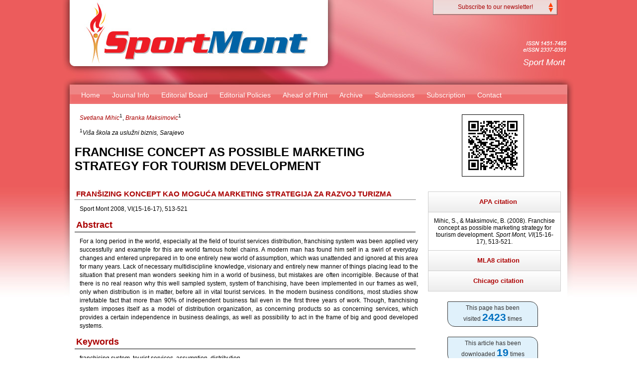

--- FILE ---
content_type: text/html; charset=UTF-8
request_url: http://sportmont.ucg.ac.me/?sekcija=article&artid=714
body_size: 5991
content:

<!DOCTYPE HTML PUBLIC "-//W3C//DTD HTML 4.01//EN" "http://www.w3.org/TR/html4/strict.dtd">
<html>










<head>

    <link rel="icon" href="images/sportmont-vrh.png">

    <meta http-equiv="content-type" content="text/html; charset=utf-8">
    <link rel="alternate" href="/rss/" title="Sport Mont RSS Feed" type="application/rss+xml" />

        <meta name="citation_title" content="FRANCHISE CONCEPT AS POSSIBLE MARKETING STRATEGY
FOR TOURISM DEVELOPMENT">
        <meta name="citation_author" content="Svetlana Mihic">
        <meta name="citation_author" content="Branka Maksimovic">
        <meta name="citation_journal_title" content="Sport Mont">
    <meta name="citation_volume" content="VI">
    <meta name="citation_issue" content="15-16-17">
        <meta name="citation_firstpage" content="513">
    <meta name="citation_lastpage" content="521">
    <meta name="citation_pdf_url" content="http://www.sportmont.ucg.ac.me/clanci/SportMont_Avg_2008_Mihic_513-521.pdf">
    
    <style>
    #accordion {
        margin-left: 10px;
        margin-top: 10px;
        border: thin solid #cecece;
        border-top: none;
        border-bottom: none;
        width: 265px;
    }

    #accordion div {
        padding-top: 10px;
        background: white;
        height: auto;
        /*    line-height:10px;*/
        display: none;
        border-bottom: thin solid #cecece;
        padding-left: 10px;
        padding-right: 10px;
        padding-bottom: 10px;
    }

    #accordion a {
        display: block;
        width: 250px;
        background: #f4f4f4;
        background-image: -webkit-linear-gradient(white, #ededed);
        background-image: -moz-linear-gradient(white, #ededed);
        background-image: -o-linear-gradient(white, #ededed);
        background-image: -ms-linear-gradient(white, #ededed);
        background-image: linear-gradient(white, #ededed);
        color: #AA0000;
        padding-left: 15px;
        height: 40px;
        line-height: 40px;
        text-decoration: none;
        border-bottom: thin solid #cecece;
        font-family: Arial;
        font-size: 13px;
        font-weight: bold;
        text-shadow: 0px 1px 1px white;
    }

    .first {
        border-top: thin solid #cecece;
    }
    </style>



    






    <title>FRANCHISE CONCEPT AS POSSIBLE MARKETING STRATEGY
FOR TOURISM DEVELOPMENT - Sport Mont</title>

    <!-- Start Alexa Certify Javascript -->
    <script type="text/javascript">
    _atrk_opts = {
        atrk_acct: "8v4Sr1KAfD20Cs",
        domain: "ucg.ac.me",
        dynamic: true
    };
    (function() {
        var as = document.createElement('script');
        as.type = 'text/javascript';
        as.async = true;
        as.src = "https://certify-js.alexametrics.com/atrk.js";
        var s = document.getElementsByTagName('script')[0];
        s.parentNode.insertBefore(as, s);
    })();
    </script>
    <noscript><img src="https://certify.alexametrics.com/atrk.gif?account=8v4Sr1KAfD20Cs" style="display:none"
            height="1" width="1" alt="" /></noscript>
    <!-- End Alexa Certify Javascript -->

    <link rel="stylesheet" type="text/css" href="styles.css" />
    <!--[if gte IE 5.5]>
<script language="JavaScript" src="ie.js" type="text/JavaScript"></script>
<![endif]-->

    <script type="text/javascript" src="jquery321min.js"></script>


    <script type="text/javascript">
    <!--
    SSS_faq = {
        init: function() {
            //		$('div.faq .answer').slideToggle('fast');
            //								$('div.faq .answer').not(':first').hide(); // skrivamo sve osim prvog
            $('div.faq .answer').not(':first').slideToggle('slow',
                'linear'); // komentovano jer ne sklapamo vec skriveno
            $('div.faq .answer:first').slideToggle('fast'); // otvaramo samo prvi ako su svi ostali zatvoreni
            $('div.faq .question').click(function() {
                SSS_faq.toggle(this)
            });
        },

        toggle: function(elt) {
            $(elt).toggleClass('active');
            $(elt).siblings('.answer').slideToggle('slow', 'linear');
        }


    }

    SSS_faq2 = {
        init: function() {
            //		$('div.faq2 .answer2').slideToggle('fast');
            //								$('div.faq2 .answer2').not(':first').hide(); // skrivamo sve osim prvog
            $('div.faq2 .answer2').not(':first').slideToggle('slow',
                'linear'); // komentovano jer ne sklapamo vec skriveno
            $('div.faq2 .answer2:first').slideToggle('fast'); // otvaramo samo prvi ako su svi ostali zatvoreni
            $('div.faq2 .question2').click(function() {
                SSS_faq2.toggle(this)
            });
        },

        toggle: function(elt) {

            var godina = $(elt).attr('class').replace('question2 godina', '');

            if (!$(elt).hasClass("active")) { // samo ako stavka nije aktivna
                $(elt).siblings('.answer2').html("Loading...");
                $.ajax({ // ajax request prema izlistaj.php
                    type: "GET",
                    url: "izlistaj.php",
                    dataType: "html",
                    data: "godina=" + godina,
                    contentType: "application/x-www-form-urlencoded;charset=UTF-8",
                    success: function(response) {
                        $(elt).siblings('.answer2').html(response);
                        //					alert(response);
                    }
                });
            }

            $(elt).toggleClass('active');
            $(elt).siblings('.answer2').slideToggle('slow', 'linear');
        }


    }


    SSS_login = {
        init: function() {
            $('#login-login').click(function() {
                SSS_login.toggle(this)
            });
        },

        toggle: function(elt) {
            //$('#login').slideToggle('fast');

            var a = parseInt($("#login").css("top"));
            if (a == -10) {

                $("#login").animate({
                    "top": "-=180px"
                }, "fast");
            } else {
                $("#login").animate({
                    "top": "+=180px"
                }, "fast");
            }
        }
    }


    $(function() {
        SSS_faq.init();
        SSS_faq2.init();
        SSS_login.init();

        //$('div.faq .answer:first').slideToggle('fast');



        //////////////////// CITATI /////////////////////////
        // display the first div by default.
        $("#accordion div").first().css('display', 'block');


        // Get all the links.
        var link = $("#accordion a");

        // On clicking of the links do something.
        link.on('click', function(e) {

            e.preventDefault();

            var a = $(this).attr("href");

            $(a).slideDown('fast');

            //$(a).slideToggle('fast');
            $("#accordion div").not(a).slideUp('fast');

        });
        //////////////////// CITATI /////////////////////////





    });


    //
    -->
    </script>



    <script type="text/javascript">
    <!--
    function brojac(artid) {
        $.get("dl.php?id=" + artid);
    }
    //
    -->
    </script>



</head>

<body>
    <div id="container">
        <div id="login">

                        <!--
<table width="180" border="0" align="center" cellpadding="0" cellspacing="1">
<tr>
<form name="form2" method="post" action="logout.php">
<td align="center">
<br /><br /><span class="artlink"><a href="/?sekcija=success"> -->
                        <!-- </a></span><br />
Are you sure you want to logout?
<input type="submit" name="Submit" value="Logout">
</td>
</form>
</tr>
</table> -->

                        <table width="180" border="0" align="center" cellpadding="0" cellspacing="1">
                <tr>
                    <form name="form1" method="post" action="subscr.php">
                        <td align="center">
                            <table width="100%" border="0" cellpadding="1" cellspacing="1">
                                <tr>
                                    <td colspan="2"><strong>Enter your details:</strong></td>
                                </tr>
                                <tr>
                                    <td width="78">Name:</td>
                                    <td width="100"><input name="myusername" type="text" id="myusername"></td>
                                </tr>
                                <tr>
                                    <td>E-mail:</td>
                                    <td><input name="myemail" type="text" id="myemail"></td>
                                </tr>
                                <tr>
                                    <td>&nbsp;</td>
                                    <td><input type="submit" name="Submit" value="Subscribe"></td>
                                </tr>
                            </table>
                            Thank you for subscribing.
                        </td>
                    </form>
                </tr>
            </table>
            
            <div id="login-login">

                Subscribe to our newsletter!

            </div>





        </div>
        <div id="header">
            <h1></h1>
        </div>
        <div id="menuline">

            <ul id="navmenu">
                <li><a href="?">Home</a></li>
                <li><a href="?sekcija=page&p=21">Journal Info</a>
                    <ul>
                        <li><a href="?sekcija=page&p=21">About the Journal</a></li>
                        <li><a href="?sekcija=page&p=22">Journal Statistics</a></li>
                        <li><a href="?sekcija=page&p=24">Index Coverage</a></li>
                        <li><a href="?sekcija=page&p=26">Advertising</a></li>
                    </ul>
                </li>
                <li><a href="?sekcija=page&p=5">Editorial Board</a></li>

                <li><a href="?sekcija=page&p=23">Editorial Policies</a>
                    <ul>
                        <li><a href="?sekcija=page&p=23#sectionpolicies">Section Policies</a></li>
                        <li><a href="?sekcija=page&p=23#peerreviewprocess">Peer Review Process</a></li>
                        <li><a href="?sekcija=page&p=23#publishercopyrightpolicies">Publisher Copyright Policies</a>
                        </li>
                        <li><a href="?sekcija=page&p=23#smjapa">SM adopts the APA guidelines</a></li>
                        <li><a href="?sekcija=page&p=23#cope">Code of Conduct Ethics Committee</a></li>
                        <li><a href="/download/Authorship Statement.pdf" target="_blank">Authorship Statement</a></li>
                        <li><a href="/download/Declaration of Potential Conflict of Interest.pdf"
                                target="_blank">Declaration of Potential Conflict</a></li>
                        <!--	  <li><a href="/download/authors/Journal Publishing Agreement.doc" target="_blank">Journal Publishing Agreement</a></li> -->
                    </ul>
                </li>

                <li><a href="?sekcija=articles&alc=press&alv=53">Ahead of Print</a>
                    <!-- kad je press, onda je link ?sekcija=articles&alc=press&alv=XX -->
                </li>


                <li><a href="?sekcija=articles&alc=past&alv=1">Archive</a>
                    <!-- kad je press, onda je link ?sekcija=articles&alc=press&alv=2 -->

                    <!--      <li><a href="?sekcija=articles&alc=press&alv=1">Articles in Press</a></li>
      <li><a href="?sekcija=under-construction">Current Issue</a></li>
      <li><a href="?sekcija=under-construction">Past Issues</a></li> -->
                    <!--      <li><a href="?sekcija=articles&alc=press&alv=2">Articles in Press</a></li>       komentujemo jer nema nista u stampi, vec je izaslo  -->
                    <!--      <li><a href="?sekcija=articles&alc=current&alv=6">Current Issue</a></li>         ovo izbacismo -->

                </li>
                <li><a href="?sekcija=page&p=51">Submissions</a>
                    <ul>
                        <li><a href="?sekcija=page&p=51">Guidelines for Authors</a></li>
                        <!--	  <li><a href="?sekcija=page&p=25">Copyright and Privacy</a></li>-->
                        <li><a href="?sekcija=page&p=62">Guidelines for Reviewers</a></li>
                        <!--      <li><a href="?sekcija=page&p=63">Thank You to Reviewers</a></li>-->
                        <li><a href="?sekcija=dl-authors">Download</a></li>
                    </ul>
                </li>
                <!--  <li><a href="?sekcija=page&p=61">For Reviewers</a>
    <ul>
      <li><a href="?sekcija=page&p=61">Become a Reviewer</a></li>
      <li><a href="?sekcija=dl-reviewers">Download</a></li>
    </ul>
  </li> -->
                <li><a href="?sekcija=page&p=7">Subscription</a></li>
                <!--  <li><a href="?sekcija=page&p=18">Links</a></li> -->
                <li><a href="?sekcija=page&p=8">Contact</a></li>
            </ul>

        </div>
        <div id="wrapper">
            <div id="content">

                ﻿<!-- articlemanji - if broj == Special edition, print S2 -->




<p><span class="podcrveno"><em><a href="/?sekcija=articles&alc=autor&alv=681">Svetlana Mihic</a></em><sup>1</sup>, <em><a href="/?sekcija=articles&alc=autor&alv=683">Branka Maksimovic</a></em><sup>1</sup></span></p><p><sup>1</sup><em>Viša škola za uslužni biznis, Sarajevo</em><br /></p>

<h1>FRANCHISE CONCEPT AS POSSIBLE MARKETING STRATEGY
FOR TOURISM DEVELOPMENT</h1>
<h4>FRANŠIZING KONCEPT KAO MOGUĆA MARKETING STRATEGIJA
ZA RAZVOJ TURIZMA</h4>

<!-- MJSSM broj i DOI -->
<p><span class="artlink-manji">
        Sport Mont 2008, VI(15-16-17),
        513-521        
<h3>Abstract</h3>
<p>For a long period in the world, especially at the field of tourist services distribution, franchising system was been applied very successfully and example for this are world famous hotel chains. A modern man has found him self in a swirl of everyday changes and entered unprepared in to one entirely new world of assumption, which was unattended and ignored at this area for many years. Lack of necessary multidiscipline knowledge, visionary and entirely new manner of things placing lead to the situation that present man wonders seeking him in a world of business, but mistakes are often incorrigible. Because of that there is no real reason why this well sampled system, system
of franchising, have been implemented in our frames as well, only when distribution is
in matter, before all in vital tourist services. In the modern business conditions, most studies show irrefutable fact that more than 90% of independent business fail even in the first three years of work. Though, franchising system imposes itself as a model of distribution organization, as concerning products so as concerning services, which provides a certain independence in business dealings, as well as possibility to act in the frame of
big and good developed systems.</p>
<h3>Keywords</h3>
<p>franchising system, tourist services, assumption, distribution</p>
<br />



<p style="text-align:center;"><span class="artlink"><a href="/clanci/SportMont_Avg_2008_Mihic_513-521.pdf"
            onclick="brojac(714)" target="_blank">

            <img src="images/pdf64.gif" /><br />
            View full article<br />
            (PDF – 0KB)</a></span></p>






<br /><br />

<div id="disqus_thread"></div>
<script>
/**
 *  RECOMMENDED CONFIGURATION VARIABLES: EDIT AND UNCOMMENT THE SECTION BELOW TO INSERT DYNAMIC VALUES FROM YOUR PLATFORM OR CMS.
 *  LEARN WHY DEFINING THESE VARIABLES IS IMPORTANT: https://disqus.com/admin/universalcode/#configuration-variables*/

var disqus_config = function() {
    this.page.url =
        'http://www.sportmont.ucg.ac.me/?sekcija=article&artid=714'; // Replace PAGE_URL with your page's canonical URL variable
    this.page.identifier =
        '714'; // Replace PAGE_IDENTIFIER with your page's unique identifier variable
};

(function() { // DON'T EDIT BELOW THIS LINE
    var d = document,
        s = d.createElement('script');
    s.src = 'https://sportmont.disqus.com/embed.js';
    s.setAttribute('data-timestamp', +new Date());
    (d.head || d.body).appendChild(s);
})();
</script>
<noscript>Please enable JavaScript to view the <a href="https://disqus.com/?ref_noscript">comments powered by
        Disqus.</a></noscript>
            </div>
        </div>
        <div id="navigation">

            
<img src="article-qrcode.php?qrcodetext=http%3A%2F%2Fwww.sportmont.ucg.ac.me%2F%3Fsekcija%3Darticle%26artid%3D714" style="border:1px solid black" title="http://www.sportmont.ucg.ac.me/?sekcija=article&artid=714" /> <br /><br />

<!------------------------------ CITATI ------------------------------------->


<div id="accordion">
    <a href="#one" class="first">APA citation</a>
    <div id="one">
        Mihic, S., & Maksimovic, B. (2008). Franchise concept as possible marketing strategy
for tourism development. <i>Sport Mont, VI</i>(15-16-17), 513-521.    </div>
    
    <a href="#two">MLA8 citation</a>
    <div id="two">
        Mihic, Svetlana, and Maksimovic, Branka. "FRANCHISE CONCEPT AS POSSIBLE MARKETING STRATEGY
FOR TOURISM DEVELOPMENT." <i>Sport Mont</i>, vol. VI, no. 15-16-17, 2008,  pp. 513-521.    </div>
    
    <a href="#three">Chicago citation</a>
    <div id="three">
        Mihic, Svetlana, and Maksimovic, Branka. "FRANCHISE CONCEPT AS POSSIBLE MARKETING STRATEGY
FOR TOURISM DEVELOPMENT." <i>Sport Mont</i> VI, no. 15-16-17 (2008). 513-521.    </div>
</div>

<!------------------------------ CITATI ------------------------------------->

<div style="height: 20px; font-style: normal;"></div>



<div style="color: #333; background-color: #e0f1fb; margin: auto; width: 180px; border: 1px solid; border-radius: 2px 15px; padding: 5px 0px;">
This page has been<br />visited <b><span style="color: #0070C0; font-size: 1.75em;">2423</span></b> times<br />
</div>

<div style="height: 20px;"></div>

<div style="color: #333; background-color: #e0f1fb; margin: auto; width: 180px; border: 1px solid; border-radius: 2px 15px; padding: 5px 0px;">
This article has been<br />
downloaded <b><span style="color: #0070C0; font-size: 1.75em;">19</span></b> times<br />
</div>

        </div> <!-- NAVIGATION sekcija -->


        <!-- <div id="extra">
    <p><strong>Boks 2</strong></p>
    <p>Lorem ipsum dolor sit amet sit malesuada lacus pellus parturpiscing. Pellenterdumat maecenatoque cras a magna nibh et quis diam ames et. Laoremvolutpat ac dolor eget eget temper lacus vestibus velit lacus venean. Magnaipsum tellus morbi leo aliquat nulla convallis pellentesque.</p>
	  
  <div style="text-align:center">
  <a href="http://get.adobe.com/reader/" target="_blank"><img src="images/get_adobe_reader.png" border="0" /></a>
  </div>
  </div> -->

        <div id="footer">
            <p>
                <br /><br /><br /><br />
                Authorized by <a href="http://www.csakademija.me" target="_blank">Montenegrin Sports Academy</a><a
                    href="http://www.ucg.ac.me" target="_blank"></a> (2003-2023). Design and development by <a
                    href="http://www.ideamn.com" target="_blank">Boris &#352;undi&#263;</a>, <a
                    href="https://www.ucg.ac.me/tumber.php?src=skladiste/blog_18002/objava_1//zeljkopekic.png&w=264&h=350"
                    target="_blank">&#381;eljko Peki&#263;, Danilo Tosic</a>.
            </p>
        </div>
    </div>
</body>

</html>

--- FILE ---
content_type: text/css
request_url: http://sportmont.ucg.ac.me/styles.css
body_size: 2478
content:
html,body{
margin:0;
padding:0;
}

table.tabelica {
border-collapse:collapse;
}

table.tabelica td {
border:1px solid black;
padding:4px;
background:#F9CFD0;
}

table.tabelica th {
border:1px solid black;
padding:4px;
background:#BA2F34;
color:#eeeeee;
}

.check {
list-style-image: url("images/check.png");
list-style-position: inside;
/*font-size: 16px;*/
/*line-height: 26px;*/
}

.uncheck {
list-style-image: url("images/uncheck.png");
list-style-position: inside;
/*font-size: 16px;*/
/*line-height: 26px;*/
}

.rght {
list-style-image: url("images/right.png");
list-style-position: inside;
/*font-size: 16px;*/
/*line-height: 26px;*/
}

.wrong {
list-style-image: url("images/wrong.png");
list-style-position: inside;
/*font-size: 16px;*/
/*line-height: 26px;*/
}

img.slikalijevo { 
    float: left; 
    margin-right: 10px; 
}

.cisti{
	line-height:0; font-size:0; 
	clear:both;
}

#lijevi{
text-align:left;
position:relative;
float:left;
width:345px;
margin-right: 10px;
margin-top: 10px;
z-index: 0;
}

#lijevi p{
line-height:1.4;
}

#desni{
text-align:left;
position:relative;
float:left;
width:345px;
margin-top: 10px;
z-index: 0;
}

#desni p{
line-height:1.4;
}

.artlink a{
font: bold 14px arial,sans-serif;
color: #AA0000;

}

.artlink-manji a{
font: bold 12px arial,sans-serif;
color: #AA0000;

}

.sizeclanka{
background: #FBE1E2;
margin-right: 10px;
margin-bottom: 3px;
padding-top: 10px;
padding-bottom: 10px;
}

.sizeclanka a:hover{
color: #AA0000;
text-decoration: underline;
}

.sizeclanka a{
color: #AA0000;
}

.podcrveno a{
color: #AA0000;
}
.podcrveno a:hover{
color: #AA0000;
text-decoration: underline;
}

.sizeclanka:hover{
background: #F7BFBE;
}

.sizeclanka .tip{
color: #ffffff;
background: #AA0000;
}

#login{
background:url('images/login.png') no-repeat;
height:220px;
width:250px;
line-height:29px;
position: absolute;
right:10px;
top:-190px;
z-index:100;
}

#login-login{
height:25px;
width:250px;
position: absolute;
left:0px;
top:190px;
z-index:101;
text-align:center;
/*font: bold 12px arial,sans-serif;*/
color: #AA0000;
cursor:pointer;

}




body{
background:#ffffff url('images/bg.jpg') no-repeat center top;
font: 76% arial,sans-serif;
text-align:center;
}
h2{
margin: 0px 15px 10px 0px;
background:#F9CFD0;
font: 20px arial,sans-serif;
color: #000000;
text-align:center;
}
h3{
margin: 0px 15px 10px 0px;
/*background:#ff0000 url('images/h3-bg.png')*/;
padding:3px;
font: bold 18px arial,sans-serif;
color: #AA0000;
text-align:left;
border-bottom: 1px solid #000;
}
h4{
margin: 30px 15px 10px 0px;
/*background:#ff0000 url('images/h3-bg.png');*/
padding:3px;
font: bold 15px arial,sans-serif;
color: #AA0000;
text-align:left;
border-bottom: 1px dotted #000;
}

p{
margin:0 10px 10px;
}
a{padding:0px; text-decoration:none; color:#000000;} /* 5px */
div#header{/*background-color:#F3F2ED;*/ height:180px;}
div#menuline{padding:0px 7px 7px 7px;/*background-color:#F00200;*/ height:25px; /* 40 */
/*	background: url('images/meni-bg.jpg') no-repeat center top;*/
z-index:5;
}
div#header h1{height:80px;line-height:80px;margin:0;padding-left:10px;}
div#container{text-align:left; position:relative;}
div#content p{line-height:1.4; text-align:justify;}
div#navigation{background:#FFF;/*background:#5387DB;*/ margin:15px 0 0 0; padding: 0px 0; text-align:center;}
div#navigation img{margin:3px 0;}
div#navigation ul{margin:15px 0; padding:0; list-style-type:none;}
div#navigation li{margin-bottom:5px;}
div#extra{background:#BFE2F6; margin-top:15px; padding-bottom:10px;padding-top:10px;}
div#footer{/*background:#BFBD93;*/}
div#footer p{margin:0;padding:5px 10px}
div#container{width:980px;margin:0 auto}
div#content{/*background-color:#F3F2ED;*/ float:left;width:700px;}
div#navigation{float:right;width:280px}
div#extra{float:right;clear:right;width:280px}
div#footer{clear:both;width:100%;text-align:center;color:#888;}
div#footer a{color:#888;}
div#footer a:hover{color:#AA0000;}


div#content a{
color: #AA0000;
}
div#content a:hover{
color: #AA0000;
text-decoration: underline;
}


a:hover {
	/*background: #900;
	color: #FFF;*/
	}

/* Root = Horizontal, Secondary = Vertical */
ul#navmenu {
	margin: 0;
	border: 0 none;
	padding: 0;
	width: 980px; /*For KHTML*/ /* 700 */
	list-style: none;
	height: 24px;
	z-index:5;
	}

ul#navmenu li {
	margin: 0 12px 0 0; /* 0 */
	border: 0 none;
	padding: 0;
	float: left; /*For Gecko*/
	display: inline;
	list-style: none;
	position: relative;
	height: 22px; /* 24 */
	z-index:5;
	}

ul#navmenu ul {
	margin: 0;
	border: 0 none;
	padding: 0;
	width: 160px; /* 160 */
	list-style: none;
	display: none;
	position: absolute;
	top: 22px; /* 24 */
	left: 0;
	}

ul#navmenu ul:after /*From IE 7 lack of compliance*/{
	clear: both;
	display: block;
	font: 1px/0px serif;
	content: ".";
	height: 0;
	visibility: hidden;
	}

ul#navmenu ul li {
	width: 200px; /* 160 */
	float: left; /*For IE 7 lack of compliance*/
	display: block !important;
	display: inline; /*For IE*/
	}

	ul#navmenu ul li a {
	width: 200px; /* 160 */
	float: left; /*For IE 7 lack of compliance*/
	display: block !important;
	display: inline; /*For IE*/
	font: /*bold*/ 11px/22px Verdana, Arial, Helvetica, sans-serif; /* 10px/22px */
	}

/* Root Menu */
ul#navmenu a {
	/* border: 1px solid #000; /* FFF */
	/*border-right: 1px solid;
	border-right-color: #000; /* CCC */
	/*border-bottom-color: #FFF; /* CCC */
	padding: 0 6px;
	float: none !important; /*For Opera*/
	float: left; /*For IE*/
	display: block;
	/*background: #FFF;*/ /* EEE - HOCEMO PROVIDNOST*/
	color: #FFF; /* 666 */
	font: /*bold*/ 14px/22px Verdana, Arial, Helvetica, sans-serif; /* 10px/22px */
	text-decoration: none;
	height: auto !important;
	height: 1%; /*For IE*/
	}

/* Root Menu Hover Persistence */
ul#navmenu a:hover,
ul#navmenu li:hover a,
ul#navmenu li.iehover a {
	background: #cd1531; /* #357DE3;  CCC */
	color: #FFF; /* FFF */
	}

/* 2nd Menu */
ul#navmenu li:hover li a,
ul#navmenu li.iehover li a {
	float: none;
	background: cd1531; /* #357DE3;  EEE */
	color: #FFF; /* 666 */
	          /*      border-bottom: 1px solid #555; /* FFF */

	}

/* 2nd Menu Hover Persistence */
ul#navmenu li:hover li a:hover,
ul#navmenu li:hover li:hover a,
ul#navmenu li.iehover li a:hover,
ul#navmenu li.iehover li.iehover a {
	background: #EEE; /* CCC */
	color: #000; /* FFF */
	}

/* 3rd Menu */
ul#navmenu li:hover li:hover li a,
ul#navmenu li.iehover li.iehover li a {
	background: #CCC; /* EEE */
	color: #666;
	                border-bottom: 1px solid #555; /* FFF */
	}

/* 3rd Menu Hover Persistence */
ul#navmenu li:hover li:hover li a:hover,
ul#navmenu li:hover li:hover li:hover a,
ul#navmenu li.iehover li.iehover li a:hover,
ul#navmenu li.iehover li.iehover li.iehover a {
	background: #CCC;
	color: #000; /* FFF */
	}

/* 4th Menu */
ul#navmenu li:hover li:hover li:hover li a,
ul#navmenu li.iehover li.iehover li.iehover li a {
	background: #CCC; /* EEE */
	color: #666;
	                border-bottom: 1px solid #555; /* FFF */
	}

/* 4th Menu Hover */
ul#navmenu li:hover li:hover li:hover li a:hover,
ul#navmenu li.iehover li.iehover li.iehover li a:hover {
	background: #CCC;
	color: #000; /* FFF */
}

ul#navmenu ul ul,
ul#navmenu ul ul ul {
	display: none;
	position: absolute;
	top: 0;
	left: 160px;
}

/* Do Not Move - Must Come Before display:block for Gecko */
ul#navmenu li:hover ul ul,
ul#navmenu li:hover ul ul ul,
ul#navmenu li.iehover ul ul,
ul#navmenu li.iehover ul ul ul {
	display: none;
}

ul#navmenu li:hover ul,
ul#navmenu ul li:hover ul,
ul#navmenu ul ul li:hover ul,
ul#navmenu li.iehover ul,
ul#navmenu ul li.iehover ul,
ul#navmenu ul ul li.iehover ul {
	display: block;
}


.faqsection {
	margin: 10px 0;
}

div.faq {
	margin: 10px 0 0 10px;
}

div.faq .question {
	color: #FFF;
	cursor:  pointer;
	padding-left: 10px;
	height: 25px;
	width: 670px;
	font: bold 12px/22px Verdana, Arial, Helvetica, sans-serif;
	background: url(images/raquo.gif) no-repeat left 0px;
}

div.faq .question.active {
	background-image: url(images/raquo-down.gif);
}

div.faq .answer  {
	margin-left: 10px;	
/*	display:none;*/
}

div.faq ul,
div.faq ol {
	margin: 0 0 10px 20px;
}












.faq2section {
	margin: 10px 0;
}

div.faq2 {
	margin: 10px 0 0 10px;
}

div.faq2 .question2 {
	color: #FFF;
	cursor:  pointer;
	padding-left: 10px;
	height: 25px;
	width: 670px;
	font: bold 12px/22px Verdana, Arial, Helvetica, sans-serif;
	background: url(images/raquo.gif) no-repeat left 0px;
}

div.faq2 .question2.active {
	background-image: url(images/raquo-down.gif);
}

div.faq2 .answer2  {
	margin-left: 10px;	
/*	display:none;*/
}

div.faq2 ul,
div.faq2 ol {
	margin: 0 0 10px 20px;
}











#connect, #connect{width:220px !important; margin-right:20px !important; padding-bottom: 115px; text-align: left;}
#connect a, #connect a{display:inline-block; height:16px}
#connect h3{margin:22px 0 8px 0}
#connect p{font-size:12px; color:#505050; line-height:1.2em; margin-bottom: 14px}
#connect a{font-size:13px; color:#005a84}
#connect a:hover{color:#ff8100}

#connect{width:200px !important}
#connect h3{margin-bottom:10px}
#connect a{margin:0; padding:0; display:inline-block; height:27px}
#connect p {font-size:11px; position:relative; padding:0; margin:0 0 0 -1px; height:41px}
#connect .color-image, #connect .grayscale-image {position:absolute; width:28px; height:29px; padding:0; top:-1px}
#connect .link{padding-left:37px; padding-bottom:12px}
#connect .support-text{position:relative; top:-13px; left:37px}
#connect a:hover .grayscale-image, #connect a.hover .grayscale-image {display:none}

/*.connect-with-us h3{margin:22px 0 10px 0}
.connect-with-us a{margin:0; padding:0; display:inline-block; height:27px; font-size:13px; color:#005a84}
.connect-with-us a:hover, .connect-with-us a.hover{color:#ff8100}
.connect-with-us p{font-size:11px; color:#505050; line-height:1.2em !important; position:relative; padding:0; margin:0 0 0 -1px; height:41px}
.connect-with-us .color-image, .connect-with-us .grayscale-image {position:absolute; width:28px; height:29px; padding:0 !important; top:-1px}
.connect-with-us .link{padding-left:37px; padding-bottom:12px}
.connect-with-us .support-text{position:relative; top:-13px; left:37px}
.connect-with-us a:hover .grayscale-image, .connect-with-us a.hover .grayscale-image {display:none}*/